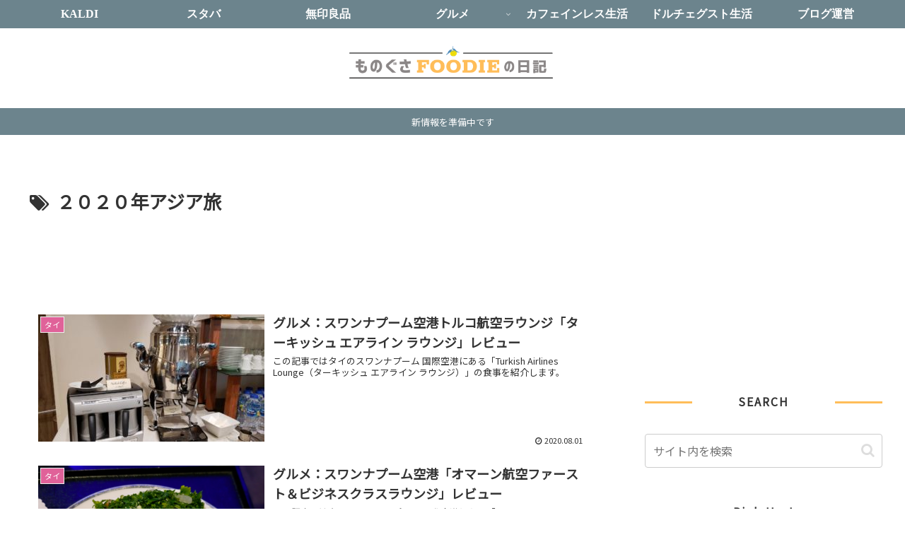

--- FILE ---
content_type: text/html; charset=utf-8
request_url: https://www.google.com/recaptcha/api2/aframe
body_size: 267
content:
<!DOCTYPE HTML><html><head><meta http-equiv="content-type" content="text/html; charset=UTF-8"></head><body><script nonce="hnzMnFaXjuRWXmgoZ1vkmQ">/** Anti-fraud and anti-abuse applications only. See google.com/recaptcha */ try{var clients={'sodar':'https://pagead2.googlesyndication.com/pagead/sodar?'};window.addEventListener("message",function(a){try{if(a.source===window.parent){var b=JSON.parse(a.data);var c=clients[b['id']];if(c){var d=document.createElement('img');d.src=c+b['params']+'&rc='+(localStorage.getItem("rc::a")?sessionStorage.getItem("rc::b"):"");window.document.body.appendChild(d);sessionStorage.setItem("rc::e",parseInt(sessionStorage.getItem("rc::e")||0)+1);localStorage.setItem("rc::h",'1769279981647');}}}catch(b){}});window.parent.postMessage("_grecaptcha_ready", "*");}catch(b){}</script></body></html>